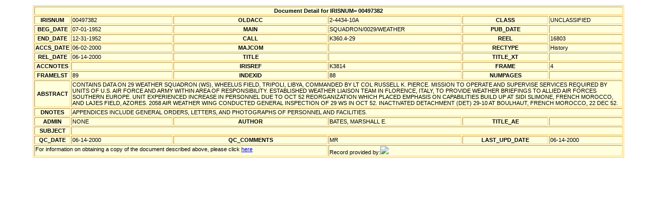

--- FILE ---
content_type: text/xml
request_url: http://airforcehistoryindex.org/data/000/497/382.xml
body_size: 1824
content:
<?xml version="1.0" encoding="UTF-8"?>
<?xml-stylesheet type="text/xsl" href="/afhi.xsl"?>
<dbo_IRIS_RECORDS>
 <IRISNUM>00497382</IRISNUM>
 <OLDACC>2-4434-10A</OLDACC>
 <CLASS>UNCLASSIFIED</CLASS>
 <G_BEG_DATE>2434195</G_BEG_DATE>
 <BEG_DATE>07-01-1952</BEG_DATE>
 <G_END_DATE>2434378</G_END_DATE>
 <END_DATE>12-31-1952</END_DATE>
 <MAIN>SQUADRON/0029/WEATHER</MAIN>
 <RECTYPE>History</RECTYPE>
 <CALL>K360.4-29</CALL>
 <REEL>16803</REEL>
 <IRISREF>K3814</IRISREF>
 <FRAME>4</FRAME>
 <FRAMELST>89</FRAMELST>
 <G_ACCS_DATE>2451698</G_ACCS_DATE>
 <ACCS_DATE>06-02-2000</ACCS_DATE>
 <QCID>06</QCID>
 <INDEXID>88</INDEXID>
 <G_INDEX_DATE>2451698</G_INDEX_DATE>
 <INDEX_DATE>06-02-2000</INDEX_DATE>
 <G_REL_DATE>2451710</G_REL_DATE>
 <REL_DATE>06-14-2000</REL_DATE>
 <ABSTRACT>CONTAINS DATA ON 29 WEATHER SQUADRON (WS), WHEELUS FIELD, TRIPOLI, LIBYA, COMMANDED BY LT COL RUSSELL K. PIERCE.  MISSION TO OPERATE AND SUPERVISE SERVICES REQUIRED BY UNITS OF U.S. AIR FORCE AND ARMY WITHIN AREA OF RESPONSIBILITY.  ESTABLISHED WEATHER LIAISON TEAM IN FLORENCE, ITALY, TO PROVIDE WEATHER BRIEFINGS TO ALLIED AIR FORCES SOUTHERN EUROPE.  UNIT EXPERIENCED INCREASE IN PERSONNEL DUE TO OCT 52 REORGANIZATION WHICH PLACED EMPHASIS ON CAPABILITIES BUILD UP AT SIDI SLIMONE, FRENCH MOROCCO, AND LAJES FIELD, AZORES.  2058 AIR WEATHER WING CONDUCTED GENERAL INSPECTION OF 29 WS IN OCT 52.  INACTIVATED DETACHMENT (DET) 29-10 AT BOULHAUT, FRENCH MOROCCO, 22 DEC 52.</ABSTRACT>
 <ADMIN>NONE</ADMIN>
 <AUTHOR>BATES, MARSHALL E.</AUTHOR>
 <DNOTES>APPENDICES INCLUDE GENERAL ORDERS, LETTERS, AND PHOTOGRAPHS OF PERSONNEL AND FACILITIES.</DNOTES>
 <G_QC_DATE>2451710</G_QC_DATE>
 <QC_DATE>06-14-2000</QC_DATE>
 <QC_COMMENTS>MR</QC_COMMENTS>
 <G_LAST_UPD_DATE>2451710</G_LAST_UPD_DATE>
 <LAST_UPD_DATE>06-14-2000</LAST_UPD_DATE>
</dbo_IRIS_RECORDS>
